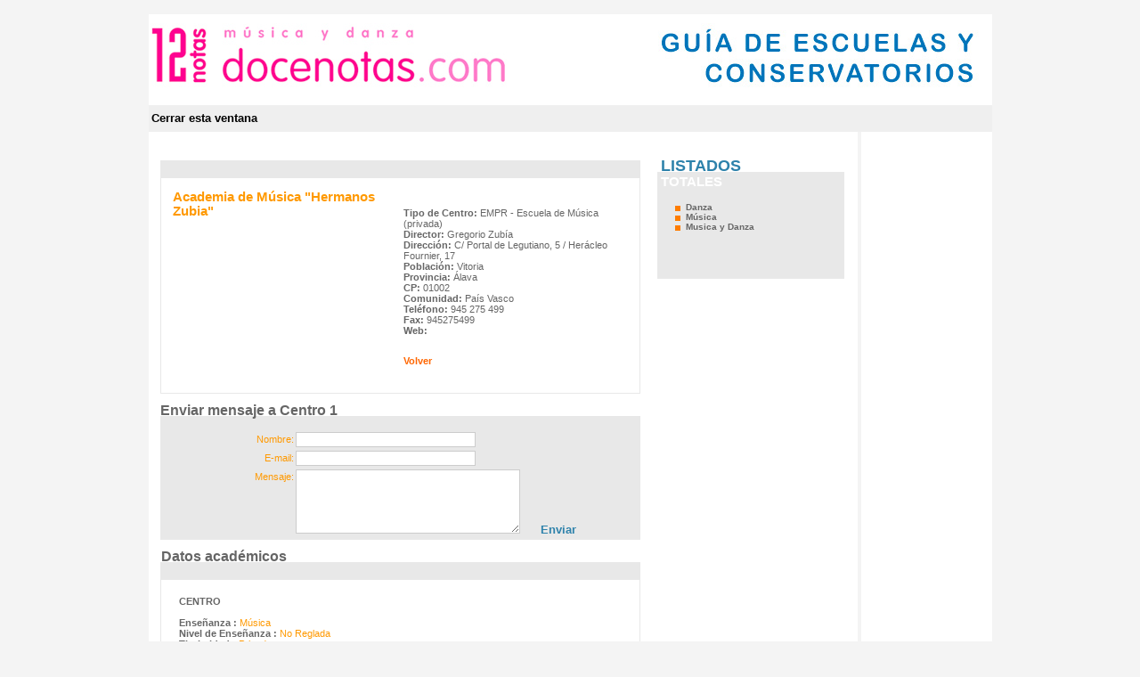

--- FILE ---
content_type: text/html
request_url: http://conservatoriosyescuelas.docenotas.com/administrador/gc_detalle.asp?pg_rec=9&id=1689&nombre_del_centro=&poblacion=&id_provincia=0&submit=&rcda_tb=AS&cp=&id_comunidad=0&id_titularidad=0&id_tipo_nivel_ensenanza=0&id_ensenanza=2&curso=0
body_size: 4209
content:

<!DOCTYPE html PUBLIC "-//W3C//DTD XHTML 1.0 Transitional//EN" "http://www.w3.org/TR/xhtml1/DTD/xhtml1-transitional.dtd">
<html xmlns="http://www.w3.org/1999/xhtml">
<head>
<link rel="shortcut icon" href="favicon.ico" type="image/x-icon" />
<title>Doce Notas - Gu&iacute;a de Conservatorios y Escuelas de M&uacute;sica y Danza</title>
<meta http-equiv="Content-Type" content="text/html; charset=iso-8859-1" />
<link href="css/estilos-comunes.css" rel="stylesheet" type="text/css" />
<link href="css/guia-de-centros-detalle.css" rel="stylesheet" type="text/css" />
<style type="text/css">
<!--
.estilo2 {	background-color: #FFE066;
	padding-left: 5px;
	padding-right: 5px;
}
.Estilo3 {color: #f90}
.Estilo4 {color: #f90; border: #CCCCCC solid 1px; padding-left: 5px; padding-right: 5px}
-->
</style>
</head>
<body>
<div id="contador1" style="visibility:hidden; position:absolute">1</div>
<div id="contador2" style="visibility:hidden; position:absolute">1</div>
<div id="contador3" style="visibility:hidden; position:absolute">1</div>
<div id="pagina">
		<table width="100%" border="0" align="center" cellpadding="0" cellspacing="0">
  <tr>
    <td bgcolor=#ffffff>
	<table><tr><td><a href='http://www.docenotas.com/'><img src="imagenes/nuevas_img/cabecera05.jpg" align=left title="Doce notas - Música y Danza" alt="Doce notas - Música y Danza" /></a></td><td align=right width="100%"><a href='guiacentros.asp'><img src="imagenes/nuevas_img/t_guiaescuelas.jpg" title="Doce notas - Música y Danza" alt="Doce notas - Música y Danza"/></a></td></tr></table>
	
	&nbsp;</td>
  </tr>
  <tr>
    <td height="30" class="titbg1" bgcolor="#EFEFEF">&nbsp;<a href="#" onclick="window.close();" style="text-decoration:none;color:#000000;font-size:120%"><b>Cerrar esta ventana</b></a> 
	</td>
  </tr> 
 </table> 
  <div id="principal" class="clearfix">
    <div id="contenido">
      
      <div id="contenedor">
        <div class="detalle">
          <table cellpadding="0" cellspacing="0" >
            <tr>
              <td valign="top" ><h2><span class="form_celda_info">Academia de Música "Hermanos Zubia"</span></h2></td>
              <td>
			    <p><strong>Tipo de Centro:</strong>			      <span class="form_celda_info">EMPR</span>
			    -
			    <span class="form_celda_info">Escuela de Música (privada)</span>
			    <br />
			    <strong>Director:</strong>&nbsp;Gregorio Zubía<br />
			    <strong>Direcci&oacute;n:</strong>&nbsp;C/ Portal de Legutiano, 5 / Herácleo Fournier, 17<br />
                <strong>Poblaci&oacute;n:</strong>&nbsp;Vitoria<br />
			    <strong>Provincia:</strong>&nbsp;Álava<br /> 
			    <strong>CP:</strong>&nbsp;01002<br />
				<strong>Comunidad:</strong>&nbsp;País Vasco<br />
			    <strong>Tel&eacute;fono:</strong>&nbsp;945 275 499<br />
		        <strong>Fax:</strong>&nbsp;945275499<br />
		        <strong>Web:</strong>&nbsp;</p>
				&nbsp;<br />
				<a href="javascript:history.go(-1)" class="link" style="color:#FF6600">Volver</a>
		      </td>
            </tr>
          </table>
        </div>
		
        <div class="mensaje">
          <h2>Enviar mensaje a Centro 1</h2>
          <form method="post" name="frm_correo" id="frm_correo" action="enviar_correo.php" target="ventanaForm" onSubmit="window.open('', 'ventanaForm', 'toolbar=0,scrollbars=0,location=0,statusbar=0,menubar=0,resizable=0,width=200,height=100,left = 462,top = 284')" >
            <label for="nombre">Nombre:</label>
            <input name="nombre" type="text" class="campo" id="nombre"/>
            <br />
            <label for="email">E-mail:</label>
            <input name="email" type="text" class="campo" id="email"/>
            <br />
            <label for="Mensaje">Mensaje:</label>
            <textarea name="mensaje" id="mensaje" type="text" ></textarea>
            <input name="Enviar" type="submit" class="enviar" value="Enviar"/><input name="rcda_dev" type="hidden" id="rcda_dev" value="musicalzubia@terra.es" />
          </form>
        </div>
		
        <div class="datos-academicos">
          <h2>Datos acad&eacute;micos</h2>
          <ul>
            <li><strong>CENTRO</strong></li>
            <li><strong><br />
              Ense&ntilde;anza :</strong><span class="Estilo3"> Música</span><strong><br />
              Nivel de Ense&ntilde;anza : </strong><span class="Estilo3">No Reglada</span><strong><br />
              Titularidad : </strong><span class="Estilo3">Privada</span><strong><br />
              <br />
			  
			  <strong>AREA MUSICA</strong><br />
              <br />
              <table border="0" cellspacing="2" cellpadding="2">
                <tr>
                  <td nowrap="nowrap"><strong>Alumnos </strong></td>
      <td nowrap="nowrap"><strong>Profesores </strong></td>
    </tr>
                <tr>
                  <td valign="top"><table border="0" cellspacing="2" cellpadding="0">
                      <tr>
                        <td nowrap="nowrap"><strong>Alumnos : </strong></td>
          <td class="Estilo4">&nbsp;200</td>
        </tr>
                      <tr>
                        <td><strong>Elemental : </strong></td>
          <td class="Estilo4">&nbsp;</td>
        </tr>
                      <tr>
                        <td><strong>Profesionales : </strong></td>
          <td class="Estilo4">&nbsp;</td>
        </tr>
                      <tr>
                        <td><strong>Bachillerato : </strong></td>
          <td class="Estilo4">&nbsp;</td>
        </tr>
                  </table></td>
      <td valign="top"><table border="0" cellpadding="0" cellspacing="2">
        <tr>
          <td nowrap="nowrap"><strong>Profesores Tiempo Parcial : </strong></td>
          <td class="Estilo4">&nbsp;</td>
        </tr>
        <tr>
          <td nowrap="nowrap"><strong>Profesores a Tiempo Completo : </strong></td>
          <td class="Estilo4">&nbsp;</td>
        </tr>
        <tr>
          <td nowrap="nowrap"><strong>Nro. de Profesores : </strong></td>
          <td class="Estilo4">&nbsp;</td>
        </tr>
        </table></td>
    </tr>
              </table>
              <br />
              <br />
			  
              <table border="0" cellspacing="2" cellpadding="2">
                <tr>
                  <td colspan="6"><strong>Conservatorios </strong></td>
    </tr>
                <tr>
                  <td>&nbsp;</td>
      <td align="center"  ><strong>No Reg </strong></td>
      <td align="center"  ><strong>Elem.</strong></td>
      <td align="center"  ><strong>Medio</strong></td>
      <td align="center"  ><strong>Sup.</strong></td>
      <td align="center" ><strong>Opciones </strong></td>
    </tr>
                
                  <tr>
                    <td width="190" valign="top"><strong>Acordeon</strong></td>
      <td width="40" align="center" valign="middle" class="Estilo4"> - </td>
      <td width="40" align="center" valign="middle" class="Estilo4"></td>
      <td width="40" align="center" valign="middle" class="Estilo4"></td>
      <td width="40" align="center" valign="middle" class="Estilo4"></td>
      <td valign="top" class="Estilo4"></td>
    </tr>
                  
                  <tr>
                    <td width="190" valign="top"><strong>Flauta Travesera</strong></td>
      <td width="40" align="center" valign="middle" class="Estilo4"> - </td>
      <td width="40" align="center" valign="middle" class="Estilo4"></td>
      <td width="40" align="center" valign="middle" class="Estilo4"></td>
      <td width="40" align="center" valign="middle" class="Estilo4"></td>
      <td valign="top" class="Estilo4"></td>
    </tr>
                  
                  <tr>
                    <td width="190" valign="top"><strong>Guitarra Clasica</strong></td>
      <td width="40" align="center" valign="middle" class="Estilo4"> - </td>
      <td width="40" align="center" valign="middle" class="Estilo4"></td>
      <td width="40" align="center" valign="middle" class="Estilo4"></td>
      <td width="40" align="center" valign="middle" class="Estilo4"></td>
      <td valign="top" class="Estilo4"></td>
    </tr>
                  
                  <tr>
                    <td width="190" valign="top"><strong>Guitarra Electrica</strong></td>
      <td width="40" align="center" valign="middle" class="Estilo4"> - </td>
      <td width="40" align="center" valign="middle" class="Estilo4"></td>
      <td width="40" align="center" valign="middle" class="Estilo4"></td>
      <td width="40" align="center" valign="middle" class="Estilo4"></td>
      <td valign="top" class="Estilo4"></td>
    </tr>
                  
                  <tr>
                    <td width="190" valign="top"><strong>Piano</strong></td>
      <td width="40" align="center" valign="middle" class="Estilo4"> - </td>
      <td width="40" align="center" valign="middle" class="Estilo4"></td>
      <td width="40" align="center" valign="middle" class="Estilo4"></td>
      <td width="40" align="center" valign="middle" class="Estilo4"></td>
      <td valign="top" class="Estilo4"></td>
    </tr>
                  
                  <tr>
                    <td width="190" valign="top"><strong>Saxofon</strong></td>
      <td width="40" align="center" valign="middle" class="Estilo4"> - </td>
      <td width="40" align="center" valign="middle" class="Estilo4"></td>
      <td width="40" align="center" valign="middle" class="Estilo4"></td>
      <td width="40" align="center" valign="middle" class="Estilo4"></td>
      <td valign="top" class="Estilo4"></td>
    </tr>
                  
                  <tr>
                    <td width="190" valign="top"><strong>Trompeta</strong></td>
      <td width="40" align="center" valign="middle" class="Estilo4"> - </td>
      <td width="40" align="center" valign="middle" class="Estilo4"></td>
      <td width="40" align="center" valign="middle" class="Estilo4"></td>
      <td width="40" align="center" valign="middle" class="Estilo4"></td>
      <td valign="top" class="Estilo4"></td>
    </tr>
                  
              </table>
              
			  <br />
			  
              <br />
			  
              <br />
              <br />
              <strong>Ense&ntilde;anza No Reglada</strong><br />
              <br />
              <table>
                <tr>
                  <td valign="top"><strong>Otros Instrumentos</strong></td>
                  <td>:</td>
                  <td valign="top" bordercolor="#666666"><span class="Estilo3">Bajo eléctrico. Órgano. Trikitixa</span></td>
                </tr>
                <tr>
                  <td valign="top"><strong>Especialidades (C. de ens. no instr.) </strong></td>
                  <td>:</td>
                  <td valign="top"><span class="Estilo3"></span></td>
                </tr>
                <tr>
                  <td>&nbsp;</td>
                  <td>&nbsp;</td>
                  <td>&nbsp;</td>
                </tr>
              </table> 
              <br />
              <table>
                <tr>
                  <td><strong>M&uacute;sica y Movimiento</strong> </td>
                  <td>&nbsp;</td>
                </tr>
                <tr>
                  <td>&nbsp;</td>
                  <td>&nbsp;</td>
                </tr>
                <tr>
                  <td><strong>1&ordm; Ciclo (Iniciaci&oacute;n)</strong></td>
                  <td><span class="Estilo3">
                    
                  </span></td>
                </tr>
                <tr>
                  <td><strong>2&ordm; Ciclo (Formaci&oacute;n B&aacute;sica) </strong></td>
                  <td><span class="Estilo3">
                    
                  </span></td>
                </tr>
              </table>
              <br />
              <br />
              <table>
                <tr>
                  <td width="100"><strong>Formaci&oacute;n complementaria:</strong></td>
                </tr>
                <tr>
                  <td width="100">&nbsp;</td>
                </tr>
                <tr>
                  <td width="400"><span class="Estilo3">Lenguaje musical</span></td>
                </tr>
                <tr>
                  <td width="100">&nbsp;</td>
                </tr>
              </table>
              <br />
              <table>
                <tr>
                  <td><strong>Agrupaciones vocales e instrum.</strong></td>
                </tr>
                <tr>
                  <td>&nbsp;</td>
                </tr>
                <tr>
                  <td><span class="Estilo4"></span></td>
                </tr>
              </table>
              <br />
              <table>
                <tr>
                  <td><strong>Otras Ense&ntilde;anzas</strong></td>
                </tr>
                <tr>
                  <td>&nbsp;</td>
                </tr>
                <tr>
                  <td><span class="Estilo4"><span class="Estilo3">Canción moderna</span></span></td>
                </tr>
              </table>
              <br />
              <br />
              <br />
              
			  <br />
              <br />
              
              <br />
			  
              <br />
              <br />
              <br />
            </li>
          </ul>
        </div>
		

     <ul id="paginacion">


<li><a href="/administrador/gc_detalle.asp?pg_rec=1&submit=&nombre_del_centro=&poblacion=&id_provincia=0&rcda_tb=AS&cp=&id_comunidad=0&id_titularidad=0&id_tipo_nivel_ensenanza=0&id_ensenanza=2&curso=0" class="primero" title="primero" >Primero</a></li>
<li><a href="/administrador/gc_detalle.asp?pg_rec=8&submit=&nombre_del_centro=&poblacion=&id_provincia=0&rcda_tb=AS&cp=&id_comunidad=0&id_titularidad=0&id_tipo_nivel_ensenanza=0&id_ensenanza=2&curso=0" class="anterior" title="anterior">Anterior</a></li>

<li><a href="/administrador/gc_detalle.asp?pg_rec=10&submit=&nombre_del_centro=&poblacion=&id_provincia=0&rcda_tb=AS&cp=&id_comunidad=0&id_titularidad=0&id_tipo_nivel_ensenanza=0&id_ensenanza=2&curso=0" class="siguiente" title="siguiente">Siguiente</a></li>
<li><a href="/administrador/gc_detalle.asp?pg_rec=1585&submit=&nombre_del_centro=&poblacion=&id_provincia=0&rcda_tb=AS&cp=&id_comunidad=0&id_titularidad=0&id_tipo_nivel_ensenanza=0&id_ensenanza=2&curso=0" class="ultimo" title="ultimo">Final</a></li>

          
       </ul>

		
      </div>
      <div id="columna-lateral">
        <div id="listados">
          <h2>LISTADOS<br/>
            <span style="color: rgb(255, 255, 255); font-size: 15px;">TOTALES</span></h2>
          <ul>
            <li><a href="gc_resultado.asp?nombre_del_centro=&amp;submit=&amp;poblacion=&amp;rcda_tb=AS&amp;id_provincia=0&amp;cp=&amp;id_comunidad=0&amp;id_titularidad=0&amp;id_tipo_nivel_ensenanza=0&amp;id_ensenanza=1&amp;curso=0">Danza</a></li>
            <li><a href="gc_resultado.asp?nombre_del_centro=&amp;submit=&amp;poblacion=&amp;rcda_tb=AS&amp;id_provincia=0&amp;cp=&amp;id_comunidad=0&amp;id_titularidad=0&amp;id_tipo_nivel_ensenanza=0&amp;id_ensenanza=2&amp;curso=0">M&uacute;sica</a></li>
            <li><a href="gc_resultado.asp?nombre_del_centro=&amp;submit=&amp;poblacion=&amp;rcda_tb=AS&amp;id_provincia=0&amp;cp=&amp;id_comunidad=0&amp;id_titularidad=0&amp;id_tipo_nivel_ensenanza=0&amp;id_ensenanza=3&amp;curso=0">Musica y Danza</a></li>
          </ul>
          <!--a class="naranja vermas" href="#">Ver estad&iacute;sticas</a--> 
		  </div>
        <div id="ingreso">
          <h2>INGRESO<br/>
            <span style="color: rgb(255, 255, 255); font-size: 15px;">CENTROS</span></h2>
          <form action="guia/GC_Centros/default.asp" method="post" target="_blank">
            <label for="usuario" class="naranja">Usuario:</label>
            <input name="Usuario" type="text" class="campo" id="usuario"  />
            <label for="contrasenia" class="naranja">Contrase&ntilde;a:</label>
            <input name="Clave" type="text" class="campo" id="contrasenia"  />
           <input name="bt_enviar" id="bt_enviar" type="submit" class="naranja vermas" value="Ingresar" style="border: 0; bottom: -5px" />
         </form>
          </div>
      </div>
    </div>
    <div id="columna-derecha">
		
    </div>
  </div>
	
</div>
</body>
</html>


--- FILE ---
content_type: text/css
request_url: http://conservatoriosyescuelas.docenotas.com/administrador/css/estilos-comunes.css
body_size: 1369
content:
@charset "iso-8859-1";
/* CSS Document */

* {
	margin:0;
	padding:0
}
img {
	border:none
}
/*h2*/ p {
	margin-bottom:10px
}
.floatl {
	float:left
}
.floatr {
	float:right
}
.link {
	color:#f90;
	text-decoration:none;
	font-weight:bold
}
/*h2 {font-size:1em}*/

/*#contenido div {padding:10px}*/
.azul {
	color:#2E82AB;
	font-weight:bold
}
.amarillo {
	background:#FEFF99 none repeat scroll 0%;
	border:2px dotted #CCCCCC;
}
.amarillo h2 {
	color:#333
}
.naranja {
	color:#f90;
	text-decoration:none;
	font-weight:bold
}
.amarillo2 {
	color:#feff99;
	text-decoration:none;
	font-weight:bold
}
.rojo {
	color:#cc131a
}
a.gris {
	color:#666;
	text-decoration:none
}
.recuadro {
	border:1px solid #ccc
}
.recuadro2 {
	background:#ccc
}
/**************************************************************************************************************************************************************************/

#paginacion {
	clear:both;
	width:201px;
	height:20px;
	list-style:none
}
#paginacion li {
	float: left;
	margin-right:30px;
}
#paginacion .primero, #paginacion .anterior, #paginacion .siguiente, #paginacion .ultimo {
	height:0;
	padding-top:11px;
	display:block;
	overflow:hidden
}
#paginacion .primero {
	width:25px;
	background:url(../imagenes/primero.gif);
}
#paginacion .anterior {
	width:16px;
	background:url(../imagenes/anterior.gif);
}
#paginacion .siguiente {
	width:17px;
	background:url(../imagenes/siguiente.gif);
}
#paginacion .ultimo {
	width:23px;
	background:url(../imagenes/ultimo.gif);
}
/**************************************************************************************************************************************************************************/
body {
	background:#f4f4f4;
	font:0.7em Verdana, Arial, Helvetica, sans-serif;
	color:#666;
}
#pagina {
	width:947px;
	margin:16px auto 0 auto;
	padding-bottom:20px
}
#encabezado {
	position:relative;
	width:100%;
	height:161px
}
#logo a {
	width:947px;
	height:0;
	padding-top:98px;
	background:url(../imagenes/logo.gif);
	display:block;
	overflow:hidden
}
#contenido {
	width:780px;
	padding:8px;
	float:left;
	margin-top:4px
}
/*************************************************** NAVEGACIÃ“N *********************************************************************/
#menu-principal {
	position:absolute;
	top:103px;
	left:5px
}
#menu-principal, #menu ul {
	list-style:none
}
#menu-principal li, #menu li {
	float:left;
	margin-right:7px;
}
#menu-principal a {
	font-size:0.9em;
	font-weight:bold;
	margin-right:3px;
	text-decoration:none;
	color:#666;
}
#menu {
	position:absolute;
	top:122px;
	width:100%;
	height:39px;
	background:url(../imagenes/fondo-menu.gif);
}
#menu ul {
	float:right;
	margin-top:17px
}
#menu a {
	font-size:0.9em;
	margin-right:3px;
	text-decoration:none;
	color:#666;
}
#menu-principal a:hover, #menu a:hover {
	color:#999
}
/************************************************************************************************************************************/
#principal {
	background: url(../imagenes/fondo-principal.gif);
}
/************************************************************************************************************************************/

#columna-derecha {
	width:147px;
	float:left;
	margin:4px 0 0 4px;
	text-align: center;
	padding-top:10px
}
#columna-derecha h3 {
	font-size:12px;
	color:#f90
}
.enlaces {
	list-style:none;
	margin-top:10px;
}
.enlaces li {
	margin-bottom:10px
}
/************************************************************************************************************************************/

#pie-de-pagina {
	text-align:right;
	font-size:9px;
	margin-top:5px;
	color:#999;
}
#pie-de-pagina a {
	color:#999;
	text-decoration: none;
}
#pie-de-pagina a:hover {
	color:#aaa;
	text-decoration: none;
}
/************************************************************************************************************************************/
* html .clearfix {
	height: 1%
}
.clearfix {
	display: inline-block
}
html[xmlns] .clearfix {
	display: block
}
.clearfix:after {
	content: ".";
	display: block;
	height: 0;
	clear: both;
	visibility: hidden
}


--- FILE ---
content_type: text/css
request_url: http://conservatoriosyescuelas.docenotas.com/administrador/css/guia-de-centros-detalle.css
body_size: 1329
content:
@charset "iso-8859-1";
/* CSS Document */
#contenedor {
	padding:20px 5px 6px;
	float:left
}
#logo-guia-de-centros {
	background:transparent url(../imagenes/logocentros.gif);
	display:block;
	height:0pt;
	overflow:hidden;
	padding-top:72px;
	width:418px;
}
.detalle {
	border:1px solid #e8e8e8;
	border-top: 20px solid #e8e8e8;
	width:531px;
	margin-bottom:25px;
	padding:3px 3px 20px 3px
}
.detalle td {
	padding:10px
}
.detalle h2 {
	color:#f90;
	font-size:1.3em;
}
.detalle p {
	margin-top:20px
}
.mensaje {
	width:539px;
	background:#e8e8e8
}
.mensaje h2 {
	font-size:16px;
	position:relative;
	top:-15px;
}
.mensaje form {
	margin-left:80px
}
.mensaje label {
	float:left;
	width:70px;
	margin-top:2px;
	color:#f90;
	text-align:right
}
.mensaje .campo, .mensaje textarea {
	width:200px;
	background:#FFFFFF;
	border:1px solid #CCCCCC;
	margin:0 0 4px 2px;
	_margin:0 0 4px 0
}
.mensaje textarea {
	width:250px;
	overflow:auto;
	height:70px
}
.enviar {
	color:#2E82AB;
	border:none;
	background:none;
	font-weight:bold;
	position:relative;
	top:-4px;
	left:20px;
	*top:0px;
	cursor:pointer
}
.datos-academicos {
	border:1px solid #e8e8e8;
	border-top:20px solid #e8e8e8;
	margin-top:25px;
	padding-bottom:20px
}
.datos-academicos h2 {
	font-size:16px;
	position:relative;
	top:-35px;
}
.datos-academicos ul {
	list-style:none;
	margin: 0 0 0 20px
}
#paginacion {
	margin:20px 0pt 0pt 181px;
}
#columna-lateral {
	width:210px;
	float:right;
	padding:0;
	margin:33px 7px 0 0;
	_margin:33px 4px 0 0;
}
#listados {
	background:#E8E8E8 none repeat scroll 0%;
	height:120px;
	position:relative;
}
#listados ul {
	font-size:0.9em;
	list-style-image:none;
	list-style-type:none;
	margin:20px 0pt 0pt 20px;
}
#listados ul li {
	background:transparent url(../imagenes/item.gif) no-repeat scroll 0pt 4px;
	padding-left:12px;
	position:relative
}
#listados ul a {
	color:#666666;
	text-decoration:none;
}
#listados ul a:hover {
	color:#999
}
#listados h2, #ingreso h2 {
	color:#2E82AB;
	font-size:18px;
	left:4px;
	line-height:17px;
	margin-bottom:-20px;
	position:relative;
	top:-15px;
}
.vermas {
	background:transparent url(../imagenes/ver-mas.gif) no-repeat scroll right bottom;
	bottom:-13px;
	display:block;
	height:30px;
	padding-right:25px;
	position:absolute;
	right:-8px;
}
#ingreso {
	background:#E8E8E8 none repeat scroll 0%;
	margin-top:20px;
	position:relative;
	height:120px;
	display:none;
}
#ingreso form {
	margin-top:10px
}
#ingreso label {
	float:left;
	font-size:0.9em;
	margin:10px 0 0 7px;
	text-align:right;
	width:69px;
}
#ingreso .campo {
	background:#FFFFFF;
	border:1px solid #CCCCCC;
	margin:6px 0pt 0pt 6px;
	width:114px;
}
.calendario {
	background:url(../imagenes/fondo.gif);
	height:130px;
	margin-bottom:5px;
	text-align:center
}
#contenido #indice-secciones {
	width:135px;
	height:104px;
	text-align:left;
	background:#ccc;
	padding:20px;
}
#indice-secciones ul {
	list-style-type: square;
	list-style-position:inside;
	margin:20px 0 10px 0
}
#columna-lateral #acceso {
	width:171px;
	height:60px;
	padding:20px 0;
	text-align:center
}
